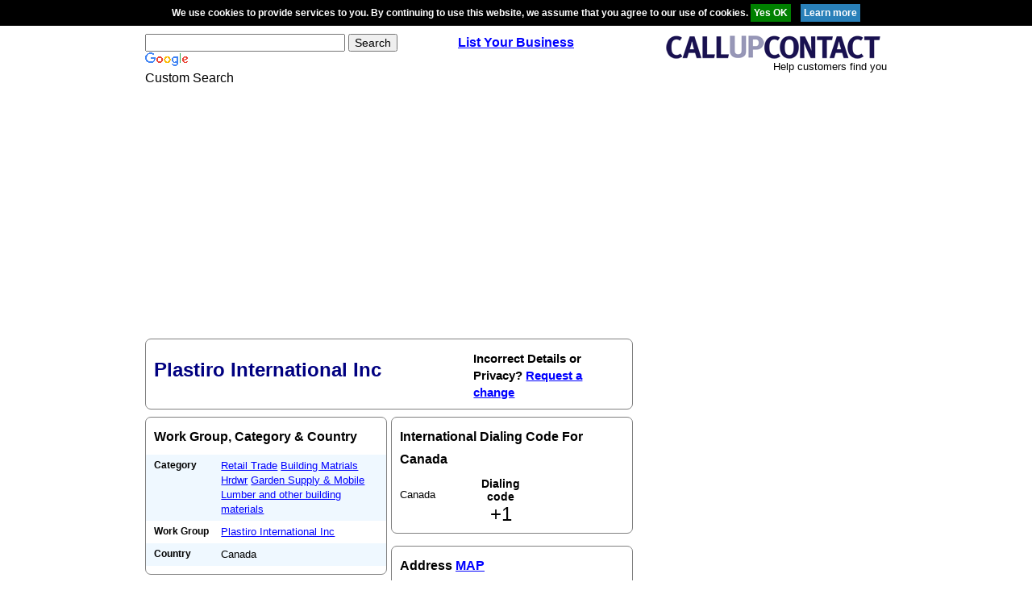

--- FILE ---
content_type: text/html; charset=utf-8
request_url: https://www.google.com/recaptcha/api2/aframe
body_size: 119
content:
<!DOCTYPE HTML><html><head><meta http-equiv="content-type" content="text/html; charset=UTF-8"></head><body><script nonce="mwXg8n3tiDpLBfWuv3BWjQ">/** Anti-fraud and anti-abuse applications only. See google.com/recaptcha */ try{var clients={'sodar':'https://pagead2.googlesyndication.com/pagead/sodar?'};window.addEventListener("message",function(a){try{if(a.source===window.parent){var b=JSON.parse(a.data);var c=clients[b['id']];if(c){var d=document.createElement('img');d.src=c+b['params']+'&rc='+(localStorage.getItem("rc::a")?sessionStorage.getItem("rc::b"):"");window.document.body.appendChild(d);sessionStorage.setItem("rc::e",parseInt(sessionStorage.getItem("rc::e")||0)+1);localStorage.setItem("rc::h",'1766785568995');}}}catch(b){}});window.parent.postMessage("_grecaptcha_ready", "*");}catch(b){}</script></body></html>